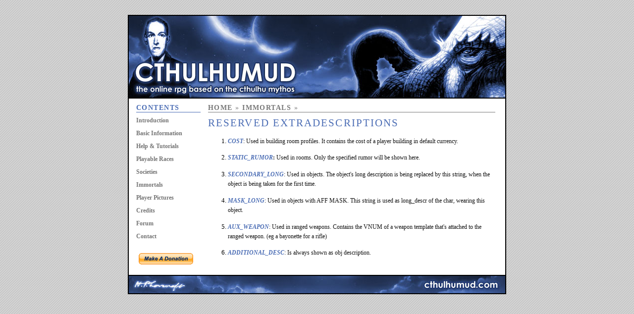

--- FILE ---
content_type: text/html
request_url: http://www.cthulhumud.com/immortals/help/eds.htm
body_size: 3140
content:
<!DOCTYPE HTML PUBLIC "-//W3C//DTD HTML 4.01 Transitional//EN"
"http://www.w3.org/TR/html4/loose.dtd">
<html><!-- InstanceBegin template="/Templates/template.dwt" codeOutsideHTMLIsLocked="false" -->
<head>
<!-- InstanceBeginEditable name="doctitle" -->

<title>CthulhuMud - Immortals - Reserved ExtraDescriptions</title>
<META name="description" content="Information for Immortals - Reserved ExtraDescriptions">
<META name="keywords" content="CthulhuMud, mud, Reserved ExtraDescriptions">

<meta name="robots" content="index,follow">

<!-- InstanceEndEditable -->
<meta http-equiv="Content-Type" content="text/html; charset=iso-8859-1">
<link href="../../main.css" rel="stylesheet" type="text/css">
<link rel="icon" href="http://www.cthulhumud.com/favicon.ico" type="image/x-icon" /> 
<link rel="shortcut icon" href="http://www.cthulhumud.com/favicon.ico" type="image/x-icon" />
<!-- InstanceBeginEditable name="head" --><!-- InstanceEndEditable -->
</head>

<body>

<div id="container">

<div id="header">
	<p><a href="/"><img src="../../images/layout_header.jpg" alt="CthulhuMud - The online RPG based on the Cthulhu Mythos" width="760" height="165" border="0"></a></p>
</div>

<div id="menu">
	<h1>Contents</h1>
	<p><a href="../../index.htm">Introduction</a></p> 
	<p><a href="../../basic-info.htm">Basic Information</a></p>
	<p><a href="../../help.htm">Help &amp; Tutorials</a></p>
	<p><a href="../../races.htm">Playable Races</a></p> 
	<p><a href="../../societies.htm">Societies</a></p> 
	<p><a href="../../immortals.htm">Immortals</a></p>
	<p><a href="../../player-pictures.htm">Player Pictures</a></p> 
	<p><a href="../../credits.htm">Credits</a></p> 
	<p><a href="http://www.templeofdagon.com/forum/"> Forum</a></p> 
	<p><a href="../../contact.htm">Contact</a></p>
	
	<div id="hplquote">
		
    <?php include $_SERVER['DOCUMENT_ROOT'] . '/random_quote.php'; ?>    
        
    
	<div align="center"><form action="https://www.paypal.com/cgi-bin/webscr" method="post">
<input type="hidden" name="cmd" value="_s-xclick">
<input type="image" src="https://www.paypal.com/en_US/i/btn/x-click-but21.gif" border="0" name="submit" alt="Make payments with PayPal - it's fast, free and secure!">
<input type="hidden" name="encrypted" value="-----BEGIN [base64]/LQYsmxK5x/CQ4wFUwLIWn01n+PBcB8E6n1Y5LELn2wWgUfKge50iathhGeqEg2jJ8Xg2ogkS9staUDbRwIdsf9Isrng+bP7TITQHjkUzIW8mIaIS2Vllst/er/YHWZqTELMAkGBSsOAwIaBQAwgawGCSqGSIb3DQEHATAUBggqhkiG9w0DBwQIRHcFM5f95FWAgYiYqQ1Mj02ZTzlzgpkXKsBpHReV0DrbHxugQTy5u00Zse4kaUKggF7z3ShEGeuy93qg9Rvt9pLm+FQ3UmPX0e3wO6SHXPKEjrp6OHg3tVl1lYF1wlsGz/D656Nf1Z9MslgLHzBVePSydHy1vWBryHDa6D24XBzNs3oLsaDmnpDj/[base64]/ETMS1ycjtkpkvjXZe9k+6CieLuLsPumsJ7QC1odNz3sJiCbs2wC0nLE0uLGaEtXynIgRqIddYCHx88pb5HTXv4SZeuv0Rqq4+axW9PLAAATU8w04qqjaSXgbGLP3NmohqM6bV9kZZwZLR/klDaQGo1u9uDb9lr4Yn+rBQIDAQABo4HuMIHrMB0GA1UdDgQWBBSWn3y7xm8XvVk/UtcKG+wQ1mSUazCBuwYDVR0jBIGzMIGwgBSWn3y7xm8XvVk/[base64]/zANBgkqhkiG9w0BAQUFAAOBgQCBXzpWmoBa5e9fo6ujionW1hUhPkOBakTr3YCDjbYfvJEiv/2P+IobhOGJr85+XHhN0v4gUkEDI8r2/rNk1m0GA8HKddvTjyGw/XqXa+LSTlDYkqI8OwR8GEYj4efEtcRpRYBxV8KxAW93YDWzFGvruKnnLbDAF6VR5w/[base64]/szxFh1KFMvfQuFQoxdt50fEHKAoE/ZiFS93lfHIthqTLhp5kTjznW8mczzcX1IQpAMAaoblKM972v1s/Dlj6gtqX2/QyS93twRHEMUw5JfqXwHFSlGHzYMrDQ1Bn+TzaK0yyT2vnUI3RP9O8I6LrGRLOdAvpLts9yg==-----END PKCS7-----
">
</form></div>
	
	</div>
</div>

<div id="content">

<div id="trail">
	<a href="#">Home</a> &raquo;
    <!-- InstanceBeginEditable name="trail" -->
	<a href="../../immortals.htm">Immortals</a> &raquo;
	<!-- InstanceEndEditable -->
</div>

<!-- InstanceBeginEditable name="content" -->
			
			
       
			
        <h1>Reserved ExtraDescriptions</h1>
        <OL>
          <LI>
                        <p><B class="title">COST</B>: Used in building room profiles. It contains the cost of a player building in default currency. 
                        </p>
          <LI>
                        <p><span class="title"><B>STATIC_RUMOR</B></span><B>:</B> Used in rooms. Only the specified rumor will be shown here. 
                        </p>
          <LI>
                        <p><B class="title">SECONDARY_LONG</B>: Used in objects. The object's long description is being replaced by this string, when the object is being taken for the first time. 
                        </p>
          <LI>
                        <p><B class="title">MASK_LONG</B>: Used in objects with AFF MASK. This string is used as long_descr of the char, wearing this object. 
                        </p>
          <LI>
                        <p><B class="title">AUX_WEAPON</B>: Used in ranged weapons. Contains the VNUM of a weapon template that's attached to the ranged weapon. (eg a bayonette for a rifle) 
                        </p>
          <LI>
                        <p><B class="title">ADDITIONAL_DESC</B>: Is always shown as obj description. </p>
          </LI>
                    </OL>
    <!-- InstanceEndEditable -->
</div>

<div id="footer" style="clear: both;">
	<p><img src="../../images/layout_footer.jpg" alt="CthulhuMud - H. P. Lovecraft would approve!" width="760" height="35"></p>
</div>
</div>	
</body>
<!-- InstanceEnd --></html>

--- FILE ---
content_type: text/css
request_url: http://www.cthulhumud.com/main.css
body_size: 848
content:
p, h1, h2, h3 {
	margin: 0;
	padding: 0;
}

body {
	padding: 0;
	margin: 0 0 20px 0;
	background: #D3D3D3 url(images/layout_bg.gif) repeat;
	text-align: center;
	font-family: Georgia, "Times New Roman", Times, serif;
	font-size: 90%;
}

a {
	color: #4A6CB4;
	font-weight: bold;
}

a:hover {
	color: #777777;
	text-decoration: none;
}



#container {
	margin: 30px auto 0 auto;
	border: 2px solid #000000;
	width: 760px;
	text-align: left;
	background: #FFFFFF;
}



#header {
	border-bottom: 2px solid #000000;
	height: 165px;
}



#footer {
	border-top: 2px solid #000000;
	height: 35px;
}



#menu {
	width: 130px;
	float: left;
	padding: 10px 0 10px 15px;
}

#menu h1 {
	margin: 0 0 0.6em 0;
	color: #4A6CB4;
	border-bottom: 1px solid #4A6CB4;	
	letter-spacing: 0.1em; 
	text-transform: uppercase;
	font: 100 100% 'Times New Roman';
	font-weight: bold;
}

#menu p {
	font-size: 85%;
	margin: 0 0 0.9em 0;
}

#menu a {
	text-decoration: none;
	color: #757575;
}

#menu a:hover {
	text-decoration: underline;
	color: #4A6CB4;
}



#content {
	width: 580px;
	padding: 10px 15px 10px 10px;
	margin-left: 150px;
}


#trail {
	color: #777777;
	border-bottom: 1px solid #777777;
	margin-bottom: 10px;
	margin: 0 0 0.6em 0;
	letter-spacing: 0.1em; 
	text-transform: uppercase;
	font: 100 100% 'Times New Roman';
}
#trail a {
	color: #777777;
	text-decoration: none;
}
#trail a:hover {
	color: #777777;
	text-decoration: underline;
}


#content h1 {
	margin: 0 0 0.2em 0;
	font: 100 145% 'Times New Roman';
	letter-spacing: 0.1em; 
	text-transform: uppercase;
	color: #4A6CB4;	
}
#content h2 {
	font-size: 120%;
	margin: 0 0 0.2em 0;
	color: #707070;
	font-style: italic;
	font-weight: normal; 
	letter-spacing: 0.1em; 
}
#content h3 {
	font-size: 120%;
	margin: 0 0 0.2em 0;
	color: #4A6CB4;
	font-style: italic;
	font-weight: normal; 
	letter-spacing: 0.1em; 	
	
}
#content h4 {
	font-size: 85%;
	margin: -0.2em 0 0.4em 0;
	color: #808080;
	font-style: italic;
	font-weight: bold;
}

#content p {
	margin: 0 0 1.2em 0;
	line-height: 160%;
	color: #111111;
	font-size: 95%;
}

#menu .special {
	color: #4A6CB4;
	font-weight: bold;
	font-style: italic;
}

#content .special {
	color: #4A6CB4;
	font-weight: bold;
	font-style: italic;
}

#content .title {
	color: #4A6CB4;
	font-weight: bold;
	font-style: italic;
}

ol, ul {
	margin-top: 15px;
	margin-bottom: 25px;
}

li {
	margin: 0 0 0.7em 0;
	font-size: 90%;
}

.sbox {
	margin: 20px;
	padding: 8px 10px 0 10px;
	border-top: 3px solid #d0d0d0;
	border-bottom: 3px solid #d0d0d0;
}

#hplquote {
	padding: 15px 10px 0 0;
	color: #707070;
	font-style: italic;
	line-height: 130%;
}

.imageright {
	float: right;
	padding: 3px;
	border: 1px solid #aaaaaa;
	margin: 5px 0 10px 15px;
}

.imagestyle {
	padding: 3px;
	border: 1px solid #aaaaaa;
	margin: 5px;
}

table {
	margin-bottom: 15px;
}

pre {
	font-size: 100%;
	background: #F0F0F0;
	padding: 10px;
}